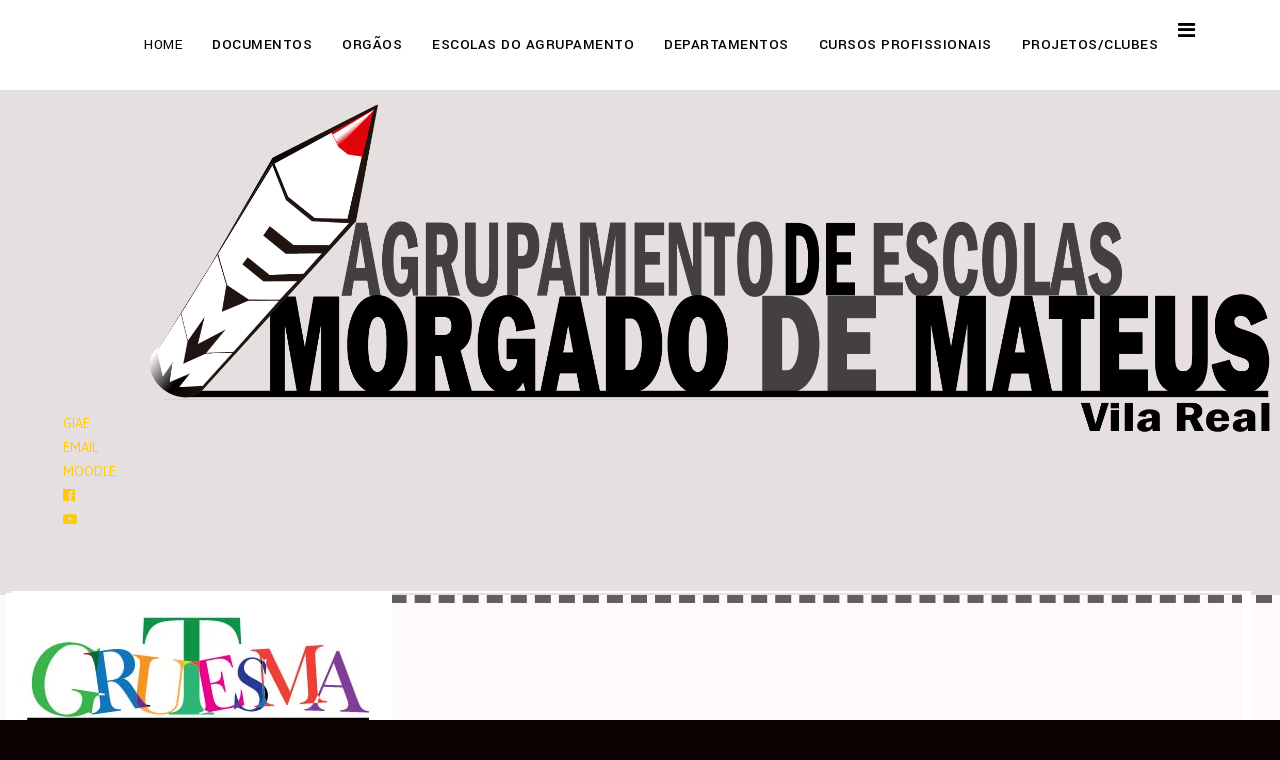

--- FILE ---
content_type: text/html; charset=utf-8
request_url: http://www.aemm.pt/index.php/component/sppagebuilder/?view=page&id=169&Itemid=0
body_size: 7935
content:

<!doctype html>
<html prefix="og: http://ogp.me/ns#" lang="en-gb" dir="ltr">
    <head>
        <meta charset="utf-8">
        <meta name="viewport" content="width=device-width, initial-scale=1, shrink-to-fit=no">
        <link rel="canonical" href="http://www.aemm.pt/index.php/component/sppagebuilder/?view=page&id=169&Itemid=0">
        <base href="http://www.aemm.pt/index.php/component/sppagebuilder/" />
	<meta http-equiv="content-type" content="text/html; charset=utf-8" />
	<meta name="keywords" content="AEMM, agrupamento de escolas morgado mateus, mateus, morgado, Escola monsenhor jerónimo do amaral, jardim escola de torneiros, jardim escola de ponte, jardim escola de vila meã,  jardim escola de mateus, centro escolar de mouçós, centro escolar do douro, centro escolar escola básica nº 7 de vila real" />
	<meta name="description" content="Blak converted to Joomla by Windstripe Themes" />
	<meta name="generator" content="Joomla! - Open Source Content Management" />
	<title>Grutesma</title>
	<link href="/templates/blak/images/favicon.ico" rel="shortcut icon" type="image/vnd.microsoft.icon" />
	<link href="https://cdn.jsdelivr.net/npm/simple-line-icons@2.4.1/css/simple-line-icons.css" rel="stylesheet" type="text/css" />
	<link href="/components/com_k2/css/k2.css?v=2.10.3&b=20200429" rel="stylesheet" type="text/css" />
	<link href="/components/com_sppagebuilder/assets/css/font-awesome.min.css" rel="stylesheet" type="text/css" />
	<link href="/components/com_sppagebuilder/assets/css/animate.min.css" rel="stylesheet" type="text/css" />
	<link href="/components/com_sppagebuilder/assets/css/sppagebuilder.css" rel="stylesheet" type="text/css" />
	<link href="/components/com_sppagebuilder/assets/css/sppagecontainer.css" rel="stylesheet" type="text/css" />
	<link href="/components/com_sppagebuilder/assets/css/magnific-popup.css" rel="stylesheet" type="text/css" />
	<link href="/plugins/system/jce/css/content.css?dfa2f1dc804a759f87b431260e90b563" rel="stylesheet" type="text/css" />
	<link href="//fonts.googleapis.com/css?family=Gudea:100,100i,300,300i,400,400i,500,500i,700,700i,900,900i&amp;display=swap&amp;subset=latin" rel="stylesheet" type="text/css" />
	<link href="//fonts.googleapis.com/css?family=Alike:100,100i,300,300i,400,400i,500,500i,700,700i,900,900i&amp;display=swap&amp;subset=latin" rel="stylesheet" type="text/css" />
	<link href="//fonts.googleapis.com/css?family=Open+Sans:100,100i,300,300i,400,400i,500,500i,700,700i,900,900i&amp;display=swap&amp;subset=latin" rel="stylesheet" type="text/css" />
	<link href="//fonts.googleapis.com/css?family=Yantramanav:100,100i,300,300i,400,400i,500,500i,700,700i,900,900i&amp;display=swap&amp;subset=latin" rel="stylesheet" type="text/css" />
	<link href="/templates/blak/css/bootstrap.min.css" rel="stylesheet" type="text/css" />
	<link href="/templates/blak/css/font-awesome.min.css" rel="stylesheet" type="text/css" />
	<link href="/templates/blak/css/template.css" rel="stylesheet" type="text/css" />
	<link href="/templates/blak/css/presets/default.css" rel="stylesheet" type="text/css" />
	<link href="/templates/blak/css/custom.css" rel="stylesheet" type="text/css" />
	<style type="text/css">
#sp-top-bar {
display: block;
background: transparent;
position: relative;
z-index: 2;
border-bottom: 1px solid #efefef;
}

#sp-header {
	position: relative;
background: transparent;
}

#sp-header.header-sticky {
background: #fff;
}

@media (max-width: 768px) {
#sp-header {
	background: rgba(2, 2, 3, 1);
}
#sp-top-bar {display: none;}
}

#sp-header .container {
	max-width: 100%;
}

#sp-header #sp-logo {
	background-color: transparent
	padding: 23px 80px;
}

.sp-megamenu-parent > li > a, .sp-megamenu-parent > li > span {
	color: #101010;
}

.sp-megamenu-parent {
	position: static;
}

#offcanvas-toggler > .fa {
	color: #000;
}.sp-page-builder .page-content #section-id-1595431853968{padding-top:0px;padding-right:8px;padding-bottom:34px;padding-left:6px;margin-top:0px;margin-right:0px;margin-bottom:0px;margin-left:0px;background-color:#e6dfdf;}#column-id-1595431853969{box-shadow:0 0 0 0 #fff;}#sppb-addon-1595434198325 {box-shadow:0px 0px 0px 0px #ffffff;margin:0px 0px -33px 12px;}#sppb-addon-1595434198325 .sppb-addon-overlayer {mix-blend-mode:normal;}@media (min-width:768px) and (max-width:991px) {#sppb-addon-1595434198325 {margin-top:0px;margin-right:0px;margin-bottom:20px;margin-left:0px;}}@media (max-width:767px) {#sppb-addon-1595434198325 {margin-top:0px;margin-right:0px;margin-bottom:10px;margin-left:0px;}}#column-id-1595432808434{box-shadow:0 0 0 0 #fff;}#sppb-addon-1596452459457 {box-shadow:0 0 0 0 #ffffff;margin:0px 0px 30px 0px;}@media (min-width:768px) and (max-width:991px) {#sppb-addon-1596452459457 {margin-top:0px;margin-right:0px;margin-bottom:20px;margin-left:0px;}}@media (max-width:767px) {#sppb-addon-1596452459457 {margin-top:0px;margin-right:0px;margin-bottom:10px;margin-left:0px;}}#sppb-addon-1596452459457 li a{padding-top:7px;padding-right:17px;padding-bottom:7px;padding-left:17px;border-radius:3px;text-transform:none; }#sppb-addon-1596452459457 li a:hover{background-color:rgba(0, 0, 0, 0.05);}#sppb-addon-1596452459457 li.sppb-active a{border-radius:3px;background-color:rgba(0, 0, 0, 0.05);color:#22b8f0;}#sppb-addon-1596452459457 .sppb-responsive-bars{background-color:rgba(0, 0, 0, .1);}#sppb-addon-1596452459457 .sppb-responsive-bars.open{background-color:#22b8f0;}#sppb-addon-1596452459457 .sppb-responsive-bar{background-color:#000;}#sppb-addon-1596452459457 .sppb-responsive-bars.open .sppb-responsive-bar{background-color:#fff;}@media (min-width:768px) and (max-width:991px) {#sppb-addon-1596452459457 li a{padding-top:7px;padding-right:17px;padding-bottom:7px;padding-left:17px;}}@media (max-width:767px) {#sppb-addon-1596452459457 li a{padding-top:7px;padding-right:17px;padding-bottom:7px;padding-left:17px;}}.sp-page-builder .page-content #section-id-1595431503041{height:295px;padding-top:0px;padding-right:8px;padding-bottom:0px;padding-left:6px;margin-top:0px;margin-right:0px;margin-bottom:0px;margin-left:0px;background-color:#fffafa;}#column-id-1595431503042{box-shadow:0 0 0 0 #fff;}#sppb-addon-1625048009363 {box-shadow:0 0 0 0 #ffffff;margin:0px 0px 30px 0px;}@media (min-width:768px) and (max-width:991px) {#sppb-addon-1625048009363 {margin-top:0px;margin-right:0px;margin-bottom:20px;margin-left:0px;}}@media (max-width:767px) {#sppb-addon-1625048009363 {margin-top:0px;margin-right:0px;margin-bottom:10px;margin-left:0px;}}#sppb-addon-1625048009363 .sppb-divider {margin-top:0px;margin-bottom:0px;border-bottom-width:8px;border-bottom-style:dashed;border-bottom-color:#645e5e;}@media (min-width:768px) and (max-width:991px) {#sppb-addon-1625048009363 .sppb-divider {margin-top:30px;margin-bottom:30px;}}@media (max-width:767px) {#sppb-addon-1625048009363 .sppb-divider {margin-top:30px;margin-bottom:30px;}}#sppb-addon-1604420562651 {box-shadow:7px 0px 0px 2px #ffffff;margin:-40px 30px 100px 0px;}#sppb-addon-1604420562651 .sppb-addon-overlayer {mix-blend-mode:normal;}@media (min-width:768px) and (max-width:991px) {#sppb-addon-1604420562651 {margin-top:0px;margin-right:0px;margin-bottom:20px;margin-left:0px;}}@media (max-width:767px) {#sppb-addon-1604420562651 {margin-top:0px;margin-right:0px;margin-bottom:10px;margin-left:0px;}}#sppb-addon-1595431503044 {box-shadow:0 0 0 0 #ffffff;margin:0px 0px 30px 0px;}@media (min-width:768px) and (max-width:991px) {#sppb-addon-1595431503044 {margin-top:0px;margin-right:0px;margin-bottom:20px;margin-left:0px;}}@media (max-width:767px) {#sppb-addon-1595431503044 {margin-top:0px;margin-right:0px;margin-bottom:10px;margin-left:0px;}}#sppb-addon-1595431503044 .sppb-icon-inner {height:96px;width:96px;}#sppb-addon-1595431503044 .sppb-icon-inner i {line-height:96px;font-size:36px;}.sp-page-builder .page-content #section-id-1614164678284{height:43px;padding-top:0px;padding-right:8px;padding-bottom:0px;padding-left:6px;margin-top:0px;margin-right:0px;margin-bottom:0px;margin-left:0px;background-color:#fffafa;}#column-id-1614164678285{box-shadow:0 0 0 0 #fff;}#sppb-addon-1604489200741 {box-shadow:0 0 0 0 #ffffff;margin:0px 0px 30px 0px;}@media (min-width:768px) and (max-width:991px) {#sppb-addon-1604489200741 {margin-top:0px;margin-right:0px;margin-bottom:20px;margin-left:0px;}}@media (max-width:767px) {#sppb-addon-1604489200741 {margin-top:0px;margin-right:0px;margin-bottom:10px;margin-left:0px;}}#sppb-addon-1604489200741 .sppb-divider {margin-top:0px;margin-bottom:0px;border-bottom-width:8px;border-bottom-style:dashed;border-bottom-color:#110101;}@media (min-width:768px) and (max-width:991px) {#sppb-addon-1604489200741 .sppb-divider {margin-top:30px;margin-bottom:30px;}}@media (max-width:767px) {#sppb-addon-1604489200741 .sppb-divider {margin-top:30px;margin-bottom:30px;}}#sppb-addon-1614164678287 {box-shadow:0 0 0 0 #ffffff;margin:0px 0px 30px 0px;}@media (min-width:768px) and (max-width:991px) {#sppb-addon-1614164678287 {margin-top:0px;margin-right:0px;margin-bottom:20px;margin-left:0px;}}@media (max-width:767px) {#sppb-addon-1614164678287 {margin-top:0px;margin-right:0px;margin-bottom:10px;margin-left:0px;}}#sppb-addon-1614164678287 .sppb-icon-inner {height:96px;width:96px;}#sppb-addon-1614164678287 .sppb-icon-inner i {line-height:96px;font-size:36px;}.sp-page-builder .page-content #section-id-1604421092084{padding-top:px;padding-right:px;padding-bottom:0px;padding-left:px;margin-top:0px;margin-right:0px;margin-bottom:0px;margin-left:0px;background-color:#fefbfb;}#column-id-1604421092085{box-shadow:0 0 0 0 #fff;}#sppb-addon-1741857992345 {box-shadow:0px 0px 0px 0px #ffffff;margin:44 0px 38px 0px;padding:44 44 44 44;}#sppb-addon-1741857992345 .sppb-addon-title {margin-top:0px;margin-bottom:0px;color:#2b0606;font-size:21px;line-height:21px;line-height:23px;}@media (min-width:768px) and (max-width:991px) {#sppb-addon-1741857992345 {margin-top:0px;margin-right:0px;margin-bottom:20px;margin-left:0px;}}@media (max-width:767px) {#sppb-addon-1741857992345 {margin-top:0px;margin-right:0px;margin-bottom:10px;margin-left:0px;}}#sppb-addon-1741857992345{ font-size:18px;line-height:32px; }#sppb-addon-1626186007791 {box-shadow:0 0 0 0 #ffffff;margin:0px 0px 30px 0px;}@media (min-width:768px) and (max-width:991px) {#sppb-addon-1626186007791 {margin-top:0px;margin-right:0px;margin-bottom:20px;margin-left:0px;}}@media (max-width:767px) {#sppb-addon-1626186007791 {margin-top:0px;margin-right:0px;margin-bottom:10px;margin-left:0px;}}#sppb-addon-1646650440632 {box-shadow:0 0 0 0 #ffffff;margin:0px 0px 30px 0px;}@media (min-width:768px) and (max-width:991px) {#sppb-addon-1646650440632 {margin-top:0px;margin-right:0px;margin-bottom:20px;margin-left:0px;}}@media (max-width:767px) {#sppb-addon-1646650440632 {margin-top:0px;margin-right:0px;margin-bottom:10px;margin-left:0px;}}#sppb-addon-1657712362348 {box-shadow:0 0 0 0 #ffffff;margin:0px 0px 30px 0px;}@media (min-width:768px) and (max-width:991px) {#sppb-addon-1657712362348 {margin-top:0px;margin-right:0px;margin-bottom:20px;margin-left:0px;}}@media (max-width:767px) {#sppb-addon-1657712362348 {margin-top:0px;margin-right:0px;margin-bottom:10px;margin-left:0px;}}#sppb-addon-1646650440619 {box-shadow:0 0 0 0 #ffffff;margin:0px 0px 30px 0px;}@media (min-width:768px) and (max-width:991px) {#sppb-addon-1646650440619 {margin-top:0px;margin-right:0px;margin-bottom:20px;margin-left:0px;}}@media (max-width:767px) {#sppb-addon-1646650440619 {margin-top:0px;margin-right:0px;margin-bottom:10px;margin-left:0px;}}#sppb-addon-1604421092088 {box-shadow:0 0 0 0 #ffffff;margin:0px 0px 30px 0px;}@media (min-width:768px) and (max-width:991px) {#sppb-addon-1604421092088 {margin-top:0px;margin-right:0px;margin-bottom:20px;margin-left:0px;}}@media (max-width:767px) {#sppb-addon-1604421092088 {margin-top:0px;margin-right:0px;margin-bottom:10px;margin-left:0px;}}#sppb-addon-1604421092088 .sppb-icon-inner {height:96px;width:96px;}#sppb-addon-1604421092088 .sppb-icon-inner i {line-height:96px;font-size:36px;}#sppb-addon-1604421092087 {box-shadow:0px 0px 0px 0px #ffffff;margin:0px 0px 30px 0px;}@media (min-width:768px) and (max-width:991px) {#sppb-addon-1604421092087 {margin-top:0px;margin-right:0px;margin-bottom:20px;margin-left:0px;}}@media (max-width:767px) {#sppb-addon-1604421092087 {margin-top:0px;margin-right:0px;margin-bottom:10px;margin-left:0px;}}#sppb-addon-1604421092087{ font-size:14px;font-weight:100;line-height:24px; }body{font-family: 'Gudea', sans-serif;font-size: 15px;font-weight: 400;}
h1{font-family: 'Alike', sans-serif;font-size: 14px;font-weight: 800;}
h2{font-family: 'Open Sans', sans-serif;font-size: 15px;font-weight: 600;}
h3{font-family: 'Open Sans', sans-serif;font-size: 15px;}
.sp-megamenu-parent > li > a, .sp-megamenu-parent > li > span, .sp-megamenu-parent .sp-dropdown li.sp-menu-item > a{font-family: 'Yantramanav', sans-serif;font-size: 15px;font-weight: 500;font-style: normal;}
.logo-image {height:95px;}#sp-top-menu{ background-color:#ffffff;color:#030100;padding:0px 0px 0px 0px;margin:0px 0px 0px 0px; }#sp-top-menu a{color:#080000;}#sp-top-menu a:hover{color:#f21509;}
	</style>
	<script type="application/json" class="joomla-script-options new">{"csrf.token":"7e2f52d3aa5ef4136c4637f06a08c8ee","system.paths":{"root":"","base":""}}</script>
	<script src="/media/jui/js/jquery.min.js?dfa2f1dc804a759f87b431260e90b563" type="text/javascript"></script>
	<script src="/media/jui/js/jquery-noconflict.js?dfa2f1dc804a759f87b431260e90b563" type="text/javascript"></script>
	<script src="/media/jui/js/jquery-migrate.min.js?dfa2f1dc804a759f87b431260e90b563" type="text/javascript"></script>
	<script src="/media/k2/assets/js/k2.frontend.js?v=2.10.3&b=20200429&sitepath=/" type="text/javascript"></script>
	<script src="/components/com_sppagebuilder/assets/js/jquery.parallax.js" type="text/javascript"></script>
	<script src="/components/com_sppagebuilder/assets/js/sppagebuilder.js" type="text/javascript"></script>
	<script src="/components/com_sppagebuilder/assets/js/jquery.magnific-popup.min.js" type="text/javascript"></script>
	<script src="/templates/blak/js/popper.min.js" type="text/javascript"></script>
	<script src="/templates/blak/js/bootstrap.min.js" type="text/javascript"></script>
	<script src="/templates/blak/js/main.js" type="text/javascript"></script>
	<script src="/media/system/js/core.js?dfa2f1dc804a759f87b431260e90b563" type="text/javascript"></script>
	<script type="text/javascript">

		var j2storeURL = 'http://www.aemm.pt/';
		;(function ($) {
	$.ajaxSetup({
		headers: {
			'X-CSRF-Token': Joomla.getOptions('csrf.token')
		}
	});
})(jQuery);template="blak";
	</script>
	<meta property="og:title" content="Grutesma" />
	<meta property="og:type" content="website" />
	<meta property="og:url" content="http://www.aemm.pt/index.php/component/sppagebuilder/" />
	<meta property="og:site_name" content="aemm" />
	<meta name="twitter:card" content="summary" />
	<meta name="twitter:site" content="aemm" />
    </head>
    <body class="site helix-ultimate com-sppagebuilder view-page layout-default task-none itemid-0 en-gb ltr sticky-header layout-fluid offcanvas-init offcanvs-position-right">
    
    <div class="body-wrapper">
        <div class="body-innerwrapper">
                        <section id="sp-top-menu"><div class="container"><div class="container-inner"><div class="row"><div id="sp-menu" class="col-lg-12 "><div class="sp-column "><nav class="sp-megamenu-wrapper" role="navigation"><a id="offcanvas-toggler" aria-label="Navigation" class="offcanvas-toggler-right" href="#"><i class="fa fa-bars" aria-hidden="true" title="Navigation"></i></a><ul class="sp-megamenu-parent menu-animation-fade d-none d-lg-block"><li class="sp-menu-item sp-has-child current-item active"><a  href="/index.php" >Home </a><div class="sp-dropdown sp-dropdown-main sp-dropdown-mega sp-menu-center" style="width: 600px;left: -300px;"><div class="sp-dropdown-inner"></div></div></li><li class="sp-menu-item sp-has-child no-uppercase"><a  href="#" >Documentos</a><div class="sp-dropdown sp-dropdown-main sp-dropdown-mega sp-menu-left" style="width: 300px;"><div class="sp-dropdown-inner"><div class="row"><div class="col-sm-12"><ul class="sp-mega-group"><li class="item-124 menu_item item-header"><a  href="#" >Projetos</a><ul class="sp-mega-group-child sp-dropdown-items"><li class="sp-menu-item"><a  href="/images/AEMM/Menu_Documentos/Projeto_Educativo_AEMM_2023.pdf" >&gt;Projeto Educativo</a></li><li class="sp-menu-item"><a  href="/images/AEMM/Menu_Documentos/DOCUMENTOS2526/Carta_de_missao_2529a" >&gt;Carta de missão (Diretor)</a></li></ul></li><li class="item-130 menu_item item-header"><a  href="/index.php/pages/services" >Legislação</a></li><li class="item-1363 menu_item item-header"><a  href="/index.php/pages/services-2" >Regulamentos | regimentos | estatutos | critérios</a></li><li class="item-1304 menu_item item-header"><a  href="#" >Planos</a><ul class="sp-mega-group-child sp-dropdown-items"><li class="sp-menu-item"><a  href="/images/2025/DOCUMENTOS2425/PADDE_AEMM_reformulao_2425.pdf" >&gt;PADDE (Plano de Ação para o Desenvolvimento Digital da Escola)</a></li><li class="sp-menu-item"><a  href="/images//AEMM/Menu_Documentos/DOCUMENTOS2526/Plano_de_formao_AEMM_2025-2026_verso_final.pdf" >&gt;PLANO DE FORMAÇÃO 2025-26 </a></li><li class="sp-menu-item"><a  href="/images/AEMM/Menu_Documentos/Documentos/Formulrio_PCE_-_2324.pdf" >&gt;PLANO NACIONAL DE ARTES - PROJETO CULTURAL DE ESCOLA (PCE)</a></li><li class="sp-menu-item"><a  href="/index.php/pages/about-2/about-style-24" >&gt;PLANOS PLURIANUAL E  ANUAL DE ATIVIDADES</a></li></ul></li><li class="item-1313 menu_item item-header"><a  href="/index.php/pages/services-3" >Critérios de avaliação</a></li><li class="item-1445 menu_item item-header"><a  href="/images/AEMM/Menu_Documentos/DOCUMENTOS2526/SIADAP_3.pdf" >SIADAP</a></li><li class="item-1447 menu_item item-header"><a  href="#" >Avaliação interna</a><ul class="sp-mega-group-child sp-dropdown-items"><li class="sp-menu-item"><a  href="/images/AEMM/Menu_Documentos/Análise Swot_AEMM.pdf" >&gt;Análise Swot_AEMM</a></li><li class="sp-menu-item"><a  href="/images/AEMM/Menu_Documentos/Apresentação Relatório Auto Avaliação AEMM.pdf" >&gt;Relatório Auto Avaliação AEMM</a></li></ul></li><li class="item-1362 menu_item item-header"></li><li class="item-132 menu_item item-header"></li></ul></div></div></div></div></li><li class="sp-menu-item sp-has-child no-uppercase"><a  href="#" >Orgãos</a><div class="sp-dropdown sp-dropdown-main sp-dropdown-mega sp-menu-right" style="width: 300px;"><div class="sp-dropdown-inner"><div class="row"><div class="col-sm-12"><ul class="sp-mega-group"><li class="item-1316 menu_item item-header"><a  href="/index.php/pages-2/services-5" >Conselho Geral </a></li><li class="item-1318 menu_item item-header"><a  href="/index.php/pages-2/services-6" >Diretor | Equipa</a></li><li class="item-1319 menu_item item-header"><a  href="/index.php/pages-2/services-7" >Conselho Pedagógico</a></li><li class="item-1320 menu_item item-header"><a  href="/index.php/pages-2/services-8" >Conselho Administrativo</a></li></ul></div></div></div></div></li><li class="sp-menu-item sp-has-child no-uppercase"><a  href="#" >Escolas do Agrupamento</a><div class="sp-dropdown sp-dropdown-main sp-dropdown-mega sp-menu-right" style="width: 300px;"><div class="sp-dropdown-inner"><div class="row"><div class="col-sm-12"><ul class="sp-mega-group"><li class="item-1345 menu_item item-header"><a  href="#" >Escolas do 2º, 3ºCiclo e Secundário</a><ul class="sp-mega-group-child sp-dropdown-items"><li class="sp-menu-item"><a  href="/index.php/pages-3/about-6/about-style-2" >Escola do 3ºCiclo/Secundária Morgado de Mateus</a></li><li class="sp-menu-item"><a  href="/index.php/pages-3/about-6/about-style-3" >Escola do 2º e 3ºCiclos Monsenhor Jerónimo do Amaral</a></li></ul></li><li class="item-1322 menu_item item-header"><a  href="#" >Escolas do 1º Ciclo/Pré-Escolar (centros Escolares)</a><ul class="sp-mega-group-child sp-dropdown-items"><li class="sp-menu-item"><a  href="/index.php/pages-3/about-3/about-style-2" >   Escola Básica de Vila Real n.º7 (Araucária)</a></li><li class="sp-menu-item"><a  href="/index.php/pages-3/about-3/about-style-4" > Escola Básica Abade de Mouçós</a></li><li class="sp-menu-item"><a  href="/index.php/pages-3/about-3/about-style-3" >Escola Básica do Douro</a></li></ul></li><li class="item-1327 menu_item item-header"><a  href="#" >Jardins de Infância</a><ul class="sp-mega-group-child sp-dropdown-items"><li class="sp-menu-item"><a  href="/index.php/pages-3/about-5/about-style-1" >Mateus</a></li><li class="sp-menu-item"><a  href="/index.php/pages-3/about-5/about-style-5" >Torneiros</a></li><li class="sp-menu-item"><a  href="/index.php/pages-3/about-5/about-style-4" >Ponte</a></li><li class="sp-menu-item"><a  href="/index.php/pages-3/about-5/about-style-6" >Vila Meã</a></li></ul></li></ul></div></div></div></div></li><li class="sp-menu-item sp-has-child no-uppercase"><a  href="#" >Departamentos</a><div class="sp-dropdown sp-dropdown-main sp-dropdown-mega sp-menu-right" style="width: 400px;"><div class="sp-dropdown-inner"><div class="row"><div class="col-sm-12"><ul class="sp-mega-group"><li class="item-1337 menu_item item-header"><a  href="/index.php/pages-5/about-style-10" >Educação Pré-Escolar</a></li><li class="item-1338 menu_item item-header"><a  href="/index.php/pages-5/about-style-11" >Primeiro Ciclo</a></li><li class="item-1339 menu_item item-header"><a  href="/index.php/pages-5/about-style-12" >Ed. Física e Desporto</a></li><li class="item-1340 menu_item item-header"><a  href="/index.php/pages-5/about-style-13" >Matemática e informática</a></li><li class="item-1341 menu_item item-header"><a  href="/index.php/pages-5/about-style-14" >Ciências Soc. e Humanas</a></li><li class="item-1343 menu_item item-header"><a  href="/index.php/pages-5/about-style-16" >Ciências Experimentais</a></li><li class="item-1344 menu_item item-header"><a  href="/index.php/pages-5/about-style-17" >Línguas</a></li><li class="item-1369 menu_item item-header"></li><li class="item-1371 menu_item item-header"><a  href="/index.php/about-style-19" >Cursos Profissionais</a></li><li class="item-1390 menu_item item-header"><a  href="/index.php/pages-5/about-style-20" >Expressões</a></li></ul></div></div></div></div></li><li class="sp-menu-item"><a  href="/index.php/about-style-19" >Cursos Profissionais</a></li><li class="sp-menu-item sp-has-child no-uppercase"><a  href="#" >PROJETOS/CLUBES</a><div class="sp-dropdown sp-dropdown-main sp-dropdown-mega sp-menu-left" style="width: 400px;"><div class="sp-dropdown-inner"><div class="row"><div class="col-sm-12"><ul class="sp-mega-group"><li class="item-1412 menu_item item-header"><a  href="http://sitiobeaemm.blogspot.com/" >BILIOTECAS ESCOLARES </a></li><li class="item-1413 menu_item item-header"><a  href="http://www.aemm.pt/index.php/component/sppagebuilder/?view=page&id=171&Itemid=0" >CLUBES EUROPEUS</a></li><li class="item-1414 menu_item item-header"><a  href="http://www.aemm.pt/index.php/component/sppagebuilder/?view=page&id=168&Itemid=0" >DESPORTO ESCOLAR</a></li><li class="item-1415 menu_item item-header"><a  href="http://educacaoartistica.dge.mec.pt/ " >EDUCAÇÃO ESTÉTICA E ARTISTICA | PNA</a></li><li class="item-1416 menu_item item-header"><a  href="http://www.aemm.pt/index.php/component/sppagebuilder/?view=page&id=156&Itemid=0" >ERASMUS</a></li><li class="item-1417 menu_item item-header"><a  href="https://escolaamigadospais.blogspot.com/" >ESCOLA AMIGA DOS PAIS</a></li><li class="item-1418 menu_item item-header"><a  href="https://eurekaaemm.blogspot.com/" >EUREKA</a></li><li class="item-1419 menu_item item-header"></li><li class="item-1420 menu_item item-header"><a  href="http://www.aemm.pt/index.php/component/sppagebuilder/?view=page&id=176&Itemid=0" >GABINETE DE COMUNICAÇÃO E IMAGEM</a></li><li class="item-1421 menu_item item-header"><a  href="#" >GRUTESMA</a></li><li class="item-1423 menu_item item-header"></li><li class="item-1434 menu_item item-header"><a  href="http://www.aemm.pt/index.php/component/sppagebuilder/?view=page&id=155&Itemid=0" >PLANO NACIONAL do CINEMA</a></li><li class="item-1425 menu_item item-header"><a  href="http://www.aemm.pt/index.php/component/sppagebuilder/?view=page&id=163" >JORNADAS PEDAGÓGICAS</a></li><li class="item-1426 menu_item item-header"><a  href="http://www.aemm.pt/index.php/component/sppagebuilder/?view=page&id=167&Itemid=0" >PARLAMENTO DOS JOVENS</a></li><li class="item-1429 menu_item item-header"><a  href="http://www.aemm.pt/index.php/component/sppagebuilder/?view=page&id=165& " >PORQU(L)Ê -  REVISTA</a></li><li class="item-1430 menu_item item-header"><a  href="http://www.aemm.pt/index.php?option=com_content&view=article&layout=edit&id=200" >PROJETO DE INTERVENÇÃO EM AVALIAÇÃO PEDAGÓGICA</a></li><li class="item-1431 menu_item item-header"><a  href="#" >ETWINNING</a></li><li class="item-1432 menu_item item-header"><a  href="https://www.youtube.com/channel/UCDfQWZ6AFyCv8eG0vYQzGUg" >MORGADO TV</a></li><li class="item-1436 menu_item item-header"></li><li class="item-1441 menu_item item-header"><a  href="http://www.aemm.pt/index.php/component/sppagebuilder/?view=page&id=178&Itemid=0" >NXCiências às 5</a></li><li class="item-1411 menu_item item-header"></li><li class="item-1422 menu_item item-header"></li><li class="item-1433 menu_item item-header"></li><li class="item-1424 menu_item item-header"></li><li class="item-1427 menu_item item-header"></li><li class="item-1428 menu_item item-header"></li></ul></div></div></div></div></li></ul></nav></div></div></div></div></div></section><section id="sp-main-body"><div class="row"><main id="sp-component" class="col-lg-12 " role="main"><div class="sp-column "><div id="system-message-container">
	</div>
<div id="sp-page-builder" class="sp-page-builder  page-169">

	
	<div class="page-content">
				<div id="section-id-1595431853968" class="sppb-section  " ><div class="sppb-container-inner"><div class="sppb-row"><div class="sppb-col-md-3" id="column-wrap-id-1595431853969"><div id="column-id-1595431853969" class="sppb-column" ><div class="sppb-column-addons"><div id="sppb-addon-1595434198325" class="clearfix" ><div class="sppb-addon sppb-addon-single-image sppb-text-left "><div class="sppb-addon-content"><div class="sppb-addon-single-image-container"><a  href="http://www.aemm.pt/index.php"><img class="sppb-img-responsive" src="/images/2020/07/07/logo-aemm-longo.png" alt="Image" title=""></a></div></div></div></div></div></div></div><div class="sppb-col-md-9" id="column-wrap-id-1595432808434"><div id="column-id-1595432808434" class="sppb-column" ><div class="sppb-column-addons"><div id="sppb-addon-1596452459457" class="clearfix" ><div class="sppb-link-list-wrap sppb-link-list-nav sppb-nav-align-right sppb-link-list-responsive"  data-sticky-it="true" ><div class="sppb-responsive-bars"><span class="sppb-responsive-bar"></span><span class="sppb-responsive-bar"></span><span class="sppb-responsive-bar"></span></div><ul><li class=""><a href="http://193.236.44.59/" > GIAE</a></li><li class=""><a href="https://accounts.google.com/ServiceLogin/signinchooser?service=mail&passive=true&rm=false&continue=https%3A%2F%2Fmail.google.com%2Fmail%2F%3Ftab%3Drm&scc=1&ltmpl=default&ltmplcache=2&emr=1&osid=1&flowName=GlifWebSignIn&flowEntry=ServiceLogin" > EMAIL</a></li><li class=""><a href="https://aemm.pt/morgadonet/" > MOODLE</a></li><li class=""><a href="https://www.facebook.com/agrupamento.morgadodemateus?fref=search&eid=ARB2n_Jjy5ulEYkZZiG_C-Bh06jqKWwurCS7SfPLPElr0B8Lclp-aJRDLkACiCxhPVAx54Ca8Z6K9nov" ><i class="fa fa-facebook-official" aria-hidden="true"></i> </a></li><li class=""><a href="https://www.youtube.com/channel/UCE5pzElauqXQjH5m5Prtsqg" ><i class="fa fa-youtube-play" aria-hidden="true"></i> </a></li></ul></div></div></div></div></div></div></div></div><div id="section-id-1595431503041" class="sppb-section  " ><div class="sppb-container-inner"><div class="sppb-row"><div class="sppb-col-md-12" id="column-wrap-id-1595431503042"><div id="column-id-1595431503042" class="sppb-column" ><div class="sppb-column-addons"><div id="sppb-addon-1625048009363" class="clearfix" ><div class="sppb-addon-divider-wrap "><div class="sppb-divider sppb-divider-border "></div></div></div><div id="sppb-addon-1604420562651" class="clearfix" ><div class="sppb-addon sppb-addon-single-image sppb-text-center "><div class="sppb-addon-content"><div class="sppb-addon-single-image-container"><img class="sppb-img-responsive" src="/images/AEMM/projetos/grutesma/logo-grutesma-02.jpg" alt="Image" title=""></div></div></div></div><div id="sppb-addon-1595431503044" class="clearfix" ></div></div></div></div></div></div></div><div id="section-id-1614164678284" class="sppb-section  " ><div class="sppb-container-inner"><div class="sppb-row"><div class="sppb-col-md-12" id="column-wrap-id-1614164678285"><div id="column-id-1614164678285" class="sppb-column" ><div class="sppb-column-addons"><div id="sppb-addon-1604489200741" class="clearfix" ><div class="sppb-addon-divider-wrap "><div class="sppb-divider sppb-divider-border "></div></div></div><div id="sppb-addon-1614164678287" class="clearfix" ></div></div></div></div></div></div></div><section id="section-id-1604421092084" class="sppb-section  " ><div class="sppb-row-overlay"></div><div class="sppb-row-container"><div class="sppb-row"><div class="sppb-col-md-12" id="column-wrap-id-1604421092085"><div id="column-id-1604421092085" class="sppb-column" ><div class="sppb-column-addons"><div id="sppb-addon-1741857992345" class="clearfix" ><div class="sppb-addon sppb-addon-text-block sppb-text-center "><h5 class="sppb-addon-title">Clube de Teatro | GRUTESMA</h5><div class="sppb-addon-content"><div style="text-align: center;">
<div class="ahS2Le">
<div class="F9yp7e ikZYwf LgNcQe" dir="auto" style="text-align: justify;" role="heading" aria-level="1">&nbsp;<img src="/images/2025/Noticias_2425/Noticias_IMPORTANTES/CARTAZ_CLUBE_DE_TEATRO_x.jpg" alt="CARTAZ CLUBE DE TEATRO x" width="173" height="173" style="margin: 10px; border: 1px solid #000000; float: left;" />O Clube de Teatro decorrerá ao longo do ano letivo, às quintas-feiras, das 10:05 às 11:35, na Sala de Expressões&nbsp; (Pavilhão 4) na Escola Morgado de Mateus.</div>
<div>&nbsp;</div>
INSCRIÇÕES NO FORMULÁRIO&nbsp;<a href="https://forms.gle/CFTHcUfebRg6kbCUA">(aqui)</a><a href="https://forms.gle/CFTHcUfebRg6kbCUA" target="_blank" rel="noopener" data-saferedirecturl="https://www.google.com/url?q=https://forms.gle/CFTHcUfebRg6kbCUA&amp;source=gmail&amp;ust=1733498145932000&amp;usg=AOvVaw3vnjox52kKkLr0IEGF3fEO"></a></div>
</div></div></div></div><div id="sppb-addon-1626186007791" class="clearfix" ><div class="sppb-addon sppb-addon-text-block  "><div class="sppb-addon-content"><p style="text-align: center;"><a href="https://docs.google.com/forms/d/e/1FAIpQLSfI9F2Yh3DQfjDHFHwWzNwcMFJwA1ah77MvvYPIuL29_dxa9w/viewform"><img src="/images/AEMM/imagens-bottom/Grutema/cARTAZ_gRUTESMA.jpg" alt="cARTAZ gRUTESMA" style="display: block; margin: 10px auto; border: 1px solid rgb(0, 0, 0);" /></a></p>
<p style="text-align: center;">CLICAR NO CARTAZ PARA REALIZAR A INSCRIÇÂO NO GRUTESMA</p></div></div></div><div id="sppb-addon-1646650440632" class="clearfix" ><div class="sppb-addon sppb-addon-text-block  "><div class="sppb-addon-content"><p>&nbsp;</p>
<div style="text-align: center;"><span style="font-size: 14pt;">Carta aos alunos</span></div>
<div>&nbsp;</div>
<p>&nbsp; &nbsp; Provavelmente não nos conhecem, mas somos a Verónica e a Bárbara e frequentamos o 12°ano. Podemos não ser nada de muito importante além de meras estudantes, como vós, mas vimos propor-vos algo que pode significar tudo. Há muitos anos, a nossa escola tinha um clube de teatro, que chegou a ser bem<br />conhecido e ganhou imensos prémios, mas com o tempo, foi deixando de ser frequentado e acabou por extinguir.<br />&nbsp; &nbsp; Ambas somos apaixonadas pela representação, mas infelizmente, nem sempre tivemos&nbsp;oportunidade de a explorar e assim como nós, muitos de vós podem estar na mesma situação; Por esse motivo, decidimos tornar o clube numa Fénix, ao fazê-lo renascer das cinzas e estamos a convidar-vos a embarcar nesta aventura de aprendizagem mútua connosco.<br />Esperemos um dia encontrar-vos numa sala, onde a imaginação será a chave do sucesso.<br /><em>Verónica e Bárbara</em></p>
<div>&nbsp;</div>
<div style="text-align: center;"><strong>No seguimento da carta o Agrupamento de Escolas Morgado Mateus decidiu reanimar o projeto&nbsp;<span class="il">Grutesma</span>, Grupo de Teatro do Agrupamento de Escolas Morgado Mateus, que contará com a orientação técnica da Professora Felisbela Pinto. Para participares basta inscrever-te através do formulário online que se encontra disponível na página da escola.</strong></div></div></div></div><div id="sppb-addon-1657712362348" class="clearfix" ><div class="sppb-addon sppb-addon-articles "><h3 class="sppb-addon-title">Grutesma  A bruxinha amorosa</h3><div class="sppb-addon-content"><div class="sppb-row"><div class="sppb-col-md-4"><div class="sppb-addon-article"><div class="sppb-article-image-category"></div><div class="sppb-article-info-wrap"><h5><a href="/index.php/component/content/article/35-noticias-grutesma/315-o-grutesma-regressa-a-escola?Itemid=101" itemprop="url">O GRUTESMA REGRESSA Á ESCOLA</a></h5><div class="sppb-article-introtext"><p><img src="/images/AEMM/NOTICIAS/Noticias_2122/Cidadania/cartaz_bruxinha.jpg" alt="cartaz bruxinha" width="666" height="934" style="display: block; margin-left: auto; margin-right: auto; border: 1px </div></div></div></div></div></div></div></div><div id="sppb-addon-1646650440619" class="clearfix" ><div class="sppb-addon sppb-addon-text-block  "><div class="sppb-addon-content"></div></div></div><div id="sppb-addon-1604421092088" class="clearfix" ></div><div id="sppb-addon-1604421092087" class="clearfix" ><div class="sppb-addon sppb-addon-text-block  "><div class="sppb-addon-content"></div></div></div></div></div></div></div></div></section>			</div>
</div></div></main></div></section>        </div>
    </div>

    <!-- Off Canvas Menu -->
    <div class="offcanvas-overlay"></div>
    <div class="offcanvas-menu">
        <a href="#" class="close-offcanvas"><span class="fa fa-remove"></span></a>
        <div class="offcanvas-inner">
                            <address class="sp-module "><div class="sp-module-content"><div class="search">
	<form action="/index.php/component/sppagebuilder/" method="post">
		<input name="searchword" id="mod-search-searchword207" class="form-control" type="search" placeholder="Procurar">		<input type="hidden" name="task" value="search">
		<input type="hidden" name="option" value="com_search">
		<input type="hidden" name="Itemid" value="101">
	</form>
</div>
</div></address>
                    </div>
    </div>

    
    
    
    <!-- Go to top -->
            <a href="#" class="sp-scroll-up" aria-label="Scroll Up"><span class="fa fa-chevron-up" aria-hidden="true"></span></a>
    
    </body>
</html>

--- FILE ---
content_type: text/css
request_url: http://www.aemm.pt/templates/blak/css/presets/default.css
body_size: 1022
content:
/**
 * @package Helix Ultimate Framework
 * @author JoomShaper https://www.joomshaper.com
 * @copyright Copyright (c) 2010 - 2018 JoomShaper
 * @license http://www.gnu.org/licenses/gpl-2.0.html GNU/GPLv2 or Later
 */
body, .sp-preloader {
  background-color: #0d0101;
  color: #f7f7f7;
}
.sp-preloader > div {
  background: #c204b8;
}
.sp-preloader > div:after {
  background: #0d0101;
}
#sp-top-bar {
  background: #0a0101;
  color: #f7f7f7;
}
#sp-top-bar a {
  color: #f7f7f7;
}
#sp-header {
  background: #fafafa;
}
a {
  color: #c204b8;
}
a:hover, a:focus, a:active {
  color: #d029e6;
}
.tags > li {
  display: inline-block;
}
.tags > li a {
  background: rgba(194, 4, 184, 0.1);
  color: #c204b8;
}
.tags > li a:hover {
  background: #d029e6;
}
.article-social-share .social-share-icon ul li a {
  color: #f7f7f7;
}
.article-social-share .social-share-icon ul li a:hover, .article-social-share .social-share-icon ul li a:focus {
  background: #c204b8;
}
.pager > li a {
  border: 1px solid #ededed;
  color: #f7f7f7;
}
.sp-megamenu-parent > li > a {
  color: #252525;
}
.sp-megamenu-parent > li:hover > a {
  color: #f5f5f5;
}
.sp-megamenu-parent > li.active > a, .sp-megamenu-parent > li.active:hover > a {
  color: #0345bf;
}
.sp-megamenu-parent .sp-dropdown .sp-dropdown-inner {
  background: #d69c9c;
}
.sp-megamenu-parent .sp-dropdown li.sp-menu-item > a {
  color: #252525;
}
.sp-megamenu-parent .sp-dropdown li.sp-menu-item > a:hover {
  color: #0345bf;
}
.sp-megamenu-parent .sp-dropdown li.sp-menu-item.active > a {
  color: #0345bf;
}
.sp-megamenu-parent .sp-mega-group > li > a {
  color: #252525;
}
#offcanvas-toggler > .fa {
  color: #252525;
}
#offcanvas-toggler > .fa:hover, #offcanvas-toggler > .fa:focus, #offcanvas-toggler > .fa:active {
  color: #f5f5f5;
}
.offcanvas-menu {
  background-color: #d69c9c;
  color: #252525;
}
.offcanvas-menu .offcanvas-inner .sp-module ul > li a, .offcanvas-menu .offcanvas-inner .sp-module ul > li span {
  color: #252525;
}
.offcanvas-menu .offcanvas-inner .sp-module ul > li a:hover, .offcanvas-menu .offcanvas-inner .sp-module ul > li span:hover, .offcanvas-menu .offcanvas-inner .sp-module ul > li a:focus, .offcanvas-menu .offcanvas-inner .sp-module ul > li span:focus {
  color: #0345bf;
}
.offcanvas-menu .offcanvas-inner .sp-module ul > li.menu-parent > a > .menu-toggler, .offcanvas-menu .offcanvas-inner .sp-module ul > li.menu-parent > .menu-separator > .menu-toggler {
  color: rgba(37, 37, 37, 0.5);
}
.offcanvas-menu .offcanvas-inner .sp-module ul > li ul li a {
  color: rgba(37, 37, 37, 0.8);
}
.btn-primary, .sppb-btn-primary {
  border-color: #c204b8;
  background-color: #c204b8;
}
.btn-primary:hover, .sppb-btn-primary:hover {
  border-color: #d029e6;
  background-color: #d029e6;
}
ul.social-icons > li a:hover {
  color: #c204b8;
}
.sp-page-title {
  background: #c204b8;
}
.layout-boxed .body-innerwrapper {
  background: #0d0101;
}
.sp-module ul > li > a {
  color: #f7f7f7;
}
.sp-module ul > li > a:hover {
  color: #c204b8;
}
.sp-module .latestnews > div > a {
  color: #f7f7f7;
}
.sp-module .latestnews > div > a:hover {
  color: #c204b8;
}
.sp-module .tagscloud .tag-name:hover {
  background: #c204b8;
}
.search .btn-toolbar button {
  background: #c204b8;
}
#sp-footer, #sp-bottom {
  background: #171717;
  color: #fff;
}
#sp-footer a, #sp-bottom a {
  color: #a2a2a2;
}
#sp-footer a:hover, #sp-bottom a:hover, #sp-footer a:active, #sp-bottom a:active, #sp-footer a:focus, #sp-bottom a:focus {
  color: #fff;
}
#sp-bottom .sp-module-content .latestnews > li > a > span {
  color: #fff;
}
.sp-comingsoon body {
  background-color: #c204b8;
}
.pagination > li > a, .pagination > li > span {
  color: #f7f7f7;
}
.pagination > li > a:hover, .pagination > li > span:hover, .pagination > li > a:focus, .pagination > li > span:focus {
  color: #f7f7f7;
}
.pagination > .active > a, .pagination > .active > span {
  border-color: #c204b8;
  background-color: #c204b8;
}
.pagination > .active > a:hover, .pagination > .active > span:hover, .pagination > .active > a:focus, .pagination > .active > span:focus {
  border-color: #c204b8;
  background-color: #c204b8;
}
.error-code, .coming-soon-number {
  color: #c204b8;
}
